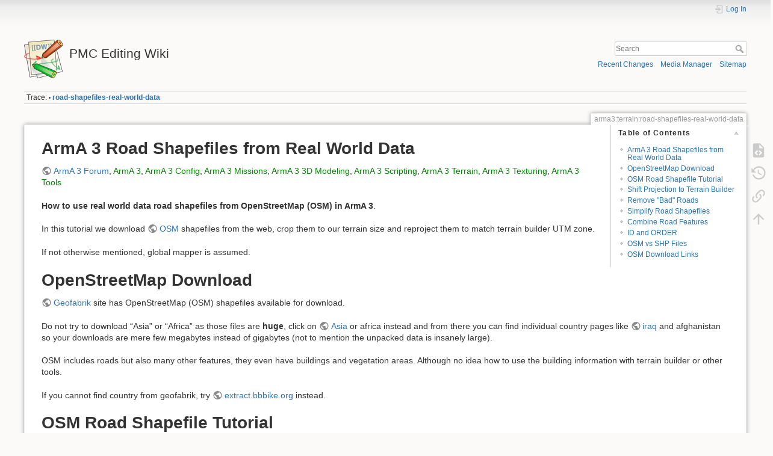

--- FILE ---
content_type: text/html; charset=utf-8
request_url: https://pmc.editing.wiki/doku.php?id=arma3:terrain:road-shapefiles-real-world-data
body_size: 10722
content:
<!DOCTYPE html>
<html lang="en" dir="ltr" class="no-js">
<head>
    <meta charset="utf-8" />
    <title>arma3:terrain:road-shapefiles-real-world-data [PMC Editing Wiki]</title>
    <script>(function(H){H.className=H.className.replace(/\bno-js\b/,'js')})(document.documentElement)</script>
    <meta name="generator" content="DokuWiki"/>
<meta name="theme-color" content="#008800"/>
<meta name="robots" content="index,follow"/>
<meta name="keywords" content="arma3,terrain,road-shapefiles-real-world-data"/>
<link rel="search" type="application/opensearchdescription+xml" href="/lib/exe/opensearch.php" title="PMC Editing Wiki"/>
<link rel="start" href="/"/>
<link rel="contents" href="/doku.php?id=arma3:terrain:road-shapefiles-real-world-data&amp;do=index" title="Sitemap"/>
<link rel="manifest" href="/lib/exe/manifest.php"/>
<link rel="alternate" type="application/rss+xml" title="Recent Changes" href="/feed.php"/>
<link rel="alternate" type="application/rss+xml" title="Current namespace" href="/feed.php?mode=list&amp;ns=arma3:terrain"/>
<link rel="alternate" type="text/html" title="Plain HTML" href="/doku.php?do=export_xhtml&amp;id=arma3:terrain:road-shapefiles-real-world-data"/>
<link rel="alternate" type="text/plain" title="Wiki Markup" href="/doku.php?do=export_raw&amp;id=arma3:terrain:road-shapefiles-real-world-data"/>
<link rel="canonical" href="https://pmc.editing.wiki/doku.php?id=arma3:terrain:road-shapefiles-real-world-data"/>
<link rel="stylesheet" href="/lib/exe/css.php?t=dokuwiki&amp;tseed=e521a1f9bb4b75f2fa3924f4b6f51a99"/>
<!--[if gte IE 9]><!-->
<script >/*<![CDATA[*/var NS='arma3:terrain';var JSINFO = {"id":"arma3:terrain:road-shapefiles-real-world-data","namespace":"arma3:terrain","ACT":"show","useHeadingNavigation":0,"useHeadingContent":0};
/*!]]>*/</script>
<script src="/lib/exe/jquery.php?tseed=f0349b609f9b91a485af8fd8ecd4aea4" defer="defer">/*<![CDATA[*/
/*!]]>*/</script>
<script src="/lib/exe/js.php?t=dokuwiki&amp;tseed=e521a1f9bb4b75f2fa3924f4b6f51a99" defer="defer">/*<![CDATA[*/
/*!]]>*/</script>
<!--<![endif]-->
    <meta name="viewport" content="width=device-width,initial-scale=1" />
    <link rel="shortcut icon" href="/lib/tpl/dokuwiki/images/favicon.ico" />
<link rel="apple-touch-icon" href="/lib/tpl/dokuwiki/images/apple-touch-icon.png" />
    </head>

<!-- PMC site specific stuff 2024-09-07T13:57:00Z -->
<!-- this is from the old dokuwiki backup -->
<script>
  (function(i,s,o,g,r,a,m){i['GoogleAnalyticsObject']=r;i[r]=i[r]||function(){
  (i[r].q=i[r].q||[]).push(arguments)},i[r].l=1*new Date();a=s.createElement(o),
  m=s.getElementsByTagName(o)[0];a.async=1;a.src=g;m.parentNode.insertBefore(a,m)
  })(window,document,'script','https://www.google-analytics.com/analytics.js','ga');

  ga('create', 'UA-85886019-1', 'auto');
  ga('send', 'pageview');

</script>
<center>
<br><br>
</center>

<body>
    <div id="dokuwiki__site"><div id="dokuwiki__top" class="site dokuwiki mode_show tpl_dokuwiki     ">

        
<!-- ********** HEADER ********** -->
<header id="dokuwiki__header"><div class="pad group">

    
    <div class="headings group">
        <ul class="a11y skip">
            <li><a href="#dokuwiki__content">skip to content</a></li>
        </ul>

        <h1 class="logo"><a href="/doku.php?id=start"  accesskey="h" title="Home [h]"><img src="/lib/tpl/dokuwiki/images/logo.png" width="64" height="64" alt="" /><span>PMC Editing Wiki</span></a></h1>
            </div>

    <div class="tools group">
        <!-- USER TOOLS -->
                    <div id="dokuwiki__usertools">
                <h3 class="a11y">User Tools</h3>
                <ul>
                    <li class="action login"><a href="/doku.php?id=arma3:terrain:road-shapefiles-real-world-data&amp;do=login&amp;sectok=" title="Log In" rel="nofollow"><span>Log In</span><svg xmlns="http://www.w3.org/2000/svg" width="24" height="24" viewBox="0 0 24 24"><path d="M10 17.25V14H3v-4h7V6.75L15.25 12 10 17.25M8 2h9a2 2 0 0 1 2 2v16a2 2 0 0 1-2 2H8a2 2 0 0 1-2-2v-4h2v4h9V4H8v4H6V4a2 2 0 0 1 2-2z"/></svg></a></li>                </ul>
            </div>
        
        <!-- SITE TOOLS -->
        <div id="dokuwiki__sitetools">
            <h3 class="a11y">Site Tools</h3>
            <form action="/doku.php?id=start" method="get" role="search" class="search doku_form" id="dw__search" accept-charset="utf-8"><input type="hidden" name="do" value="search" /><input type="hidden" name="id" value="arma3:terrain:road-shapefiles-real-world-data" /><div class="no"><input name="q" type="text" class="edit" title="[F]" accesskey="f" placeholder="Search" autocomplete="on" id="qsearch__in" value="" /><button value="1" type="submit" title="Search">Search</button><div id="qsearch__out" class="ajax_qsearch JSpopup"></div></div></form>            <div class="mobileTools">
                <form action="/doku.php" method="get" accept-charset="utf-8"><div class="no"><input type="hidden" name="id" value="arma3:terrain:road-shapefiles-real-world-data" /><select name="do" class="edit quickselect" title="Tools"><option value="">Tools</option><optgroup label="Page Tools"><option value="edit">Show pagesource</option><option value="revisions">Old revisions</option><option value="backlink">Backlinks</option></optgroup><optgroup label="Site Tools"><option value="recent">Recent Changes</option><option value="media">Media Manager</option><option value="index">Sitemap</option></optgroup><optgroup label="User Tools"><option value="login">Log In</option></optgroup></select><button type="submit">&gt;</button></div></form>            </div>
            <ul>
                <li class="action recent"><a href="/doku.php?id=arma3:terrain:road-shapefiles-real-world-data&amp;do=recent" title="Recent Changes [r]" rel="nofollow" accesskey="r">Recent Changes</a></li><li class="action media"><a href="/doku.php?id=arma3:terrain:road-shapefiles-real-world-data&amp;do=media&amp;ns=arma3%3Aterrain" title="Media Manager" rel="nofollow">Media Manager</a></li><li class="action index"><a href="/doku.php?id=arma3:terrain:road-shapefiles-real-world-data&amp;do=index" title="Sitemap [x]" rel="nofollow" accesskey="x">Sitemap</a></li>            </ul>
        </div>

    </div>

    <!-- BREADCRUMBS -->
            <div class="breadcrumbs">
                                        <div class="trace"><span class="bchead">Trace:</span> <span class="bcsep">•</span> <span class="curid"><bdi><a href="/doku.php?id=arma3:terrain:road-shapefiles-real-world-data"  class="breadcrumbs" title="arma3:terrain:road-shapefiles-real-world-data">road-shapefiles-real-world-data</a></bdi></span></div>
                    </div>
    
    <hr class="a11y" />
</div></header><!-- /header -->

        <div class="wrapper group">

            
            <!-- ********** CONTENT ********** -->
            <main id="dokuwiki__content"><div class="pad group">
                
                <div class="pageId"><span>arma3:terrain:road-shapefiles-real-world-data</span></div>

                <div class="page group">
                                                            <!-- wikipage start -->
                    <!-- TOC START -->
<div id="dw__toc" class="dw__toc">
<h3 class="toggle">Table of Contents</h3>
<div>

<ul class="toc">
<li class="level1"><div class="li"><a href="#arma_3_road_shapefiles_from_real_world_data">ArmA 3 Road Shapefiles from Real World Data</a></div></li>
<li class="level1"><div class="li"><a href="#openstreetmap_download">OpenStreetMap Download</a></div></li>
<li class="level1"><div class="li"><a href="#osm_road_shapefile_tutorial">OSM Road Shapefile Tutorial</a></div></li>
<li class="level1"><div class="li"><a href="#shift_projection_to_terrain_builder">Shift Projection to Terrain Builder</a></div></li>
<li class="level1"><div class="li"><a href="#remove_bad_roads">Remove &quot;Bad&quot; Roads</a></div></li>
<li class="level1"><div class="li"><a href="#simplify_road_shapefiles">Simplify Road Shapefiles</a></div></li>
<li class="level1"><div class="li"><a href="#combine_road_features">Combine Road Features</a></div></li>
<li class="level1"><div class="li"><a href="#id_and_order">ID and ORDER</a></div></li>
<li class="level1"><div class="li"><a href="#osm_vs_shp_files">OSM vs SHP Files</a></div></li>
<li class="level1"><div class="li"><a href="#osm_download_links">OSM Download Links</a></div></li>
</ul>
</div>
</div>
<!-- TOC END -->

<h1 class="sectionedit1" id="arma_3_road_shapefiles_from_real_world_data">ArmA 3 Road Shapefiles from Real World Data</h1>
<div class="level1">

<p>
<a href="https://www.pmctactical.org/forum/viewforum.php?f=68" class="urlextern" title="https://www.pmctactical.org/forum/viewforum.php?f=68" rel="ugc nofollow">ArmA 3 Forum</a>, <a href="/doku.php?id=arma3" class="wikilink1" title="arma3" data-wiki-id="arma3">ArmA 3</a>, <a href="/doku.php?id=arma3:config" class="wikilink1" title="arma3:config" data-wiki-id="arma3:config">ArmA 3 Config</a>, <a href="/doku.php?id=arma3:missions" class="wikilink1" title="arma3:missions" data-wiki-id="arma3:missions">ArmA 3 Missions</a>, <a href="/doku.php?id=arma3:modeling" class="wikilink1" title="arma3:modeling" data-wiki-id="arma3:modeling">ArmA 3 3D Modeling</a>, <a href="/doku.php?id=arma3:scripting" class="wikilink1" title="arma3:scripting" data-wiki-id="arma3:scripting">ArmA 3 Scripting</a>, <a href="/doku.php?id=arma3:terrain" class="wikilink1" title="arma3:terrain" data-wiki-id="arma3:terrain">ArmA 3 Terrain</a>, <a href="/doku.php?id=arma3:texturing" class="wikilink1" title="arma3:texturing" data-wiki-id="arma3:texturing">ArmA 3 Texturing</a>, <a href="/doku.php?id=arma3:tools" class="wikilink1" title="arma3:tools" data-wiki-id="arma3:tools">ArmA 3 Tools</a>
</p>

<p>
<strong>How to use real world data road shapefiles from OpenStreetMap (OSM) in ArmA 3</strong>.
</p>

<p>
In this tutorial we download <a href="https://www.openstreetmap.org" class="urlextern" title="https://www.openstreetmap.org" rel="ugc nofollow">OSM</a> shapefiles from the web, crop them to our terrain size and reproject them to match terrain builder UTM zone.
</p>

<p>
If not otherwise mentioned, global mapper is assumed.
</p>

</div>

<h1 class="sectionedit2" id="openstreetmap_download">OpenStreetMap Download</h1>
<div class="level1">

<p>
<a href="http://download.geofabrik.de/" class="urlextern" title="http://download.geofabrik.de/" rel="ugc nofollow">Geofabrik</a> site has OpenStreetMap (OSM) shapefiles available for download.
</p>

<p>
Do not try to download “Asia” or “Africa” as those files are <strong>huge</strong>, click on <a href="http://download.geofabrik.de/asia.html" class="urlextern" title="http://download.geofabrik.de/asia.html" rel="ugc nofollow">Asia</a> or africa instead and from there you can find individual country pages like <a href="http://download.geofabrik.de/asia/iraq.html" class="urlextern" title="http://download.geofabrik.de/asia/iraq.html" rel="ugc nofollow">iraq</a> and afghanistan so your downloads are mere few megabytes instead of gigabytes (not to mention the unpacked data is insanely large).
</p>

<p>
OSM includes roads but also many other features, they even have buildings and vegetation areas. Although no idea how to use the building information with terrain builder or other tools.
</p>

<p>
If you cannot find country from geofabrik, try <a href="http://extract.bbbike.org/" class="urlextern" title="http://extract.bbbike.org/" rel="ugc nofollow">extract.bbbike.org</a> instead.
</p>

</div>

<h1 class="sectionedit3" id="osm_road_shapefile_tutorial">OSM Road Shapefile Tutorial</h1>
<div class="level1">

<p>
<strong>OSM Roads Using Global Mapper and QGIS</strong>
</p>

<p>
We need BOTH of these software&#039;s to achieve OSM roads in terrain builder because global mapper v18 does not shift road shapefiles properly (v15 does apparently). If you know how to do this alone in either software please <a href="/doku.php?id=contact" class="wikilink1" title="contact" data-wiki-id="contact">contact us</a>. :(
</p>

<p>
<em>You cannot replace OSM road features with arma3 ID/ORDER before you transform them! If you do, QGIS will fail the v.transform process.</em>
</p>
<ol>
<li class="level1"><div class="li"> download road shapefiles from geofabrik as SHP (shapefiles) files for your terrain country(s)</div>
</li>
<li class="level1"><div class="li"> unpack and move them to directory where you want to store OSM shapefiles, but do not put in your terrain builder project dir</div>
</li>
<li class="level1"><div class="li"> open your terrains global mapper project (UTM projected) and open your road shape file(s), hide other layers</div>
</li>
<li class="level1"><div class="li"> select digitizer tool (ALT-D) and select / hightlight user created feature grid</div>
</li>
<li class="level1"><div class="li"> RMB grid → crop/combine/split functions → crop loaded features to selected areas (or simply click crop to selected areas button, haha)</div>
</li>
<li class="level1"><div class="li"> setup dialog choose feature layer → &lt;create new layer for feature&gt;, click ok</div>
</li>
<li class="level1"><div class="li"> give name to your layer, good name would be cropped_roads for example, on layer projection dialog click ok</div>
</li>
<li class="level1"><div class="li"> hide osm road shapefile layer, now you see road shapes inside cropped_roads layer, cool!</div>
</li>
<li class="level1"><div class="li"> file → export → export vector/lidar format, choose dropdown shapefile, click ok</div>
</li>
<li class="level1"><div class="li"> shapefile export options → export lines / select file → give filename click save</div>
</li>
<li class="level1"><div class="li"> enable “generate projection (prj) file for each exported shp file, untick rest, click ok</div>
</li>
</ol>

<p>
<strong>DOES NOT WORK IN V18!:</strong>
</p>
<ol>
<li class="level1"><div class="li"> file → unload all (CTRL-U)</div>
</li>
<li class="level1"><div class="li"> open data files → select the shp file you just exported</div>
</li>
<li class="level1"><div class="li"> RMB the only layer which is your cropped road shapefile → shift - shift selected layers a fixed distance</div>
</li>
<li class="level1"><div class="li"> choose dropdown shift layers a fixed distance, click ok</div>
</li>
<li class="level1"><div class="li"> specify offset dialog insert the X/longitude and Y/latitude values matching to your terrain coordinates (see below), click ok</div>
</li>
</ol>

<p>
What does not work in v18? Well the coordinates jump to some crazy large number 3999999999999900 something like that, I have no idea why and what I do wrong in that part. Read below how to transform roads in QGIS instead (or use older global mapper like v15 which should work).
</p>

<p>
<strong>QGIS Transform:</strong>
</p>
<ol>
<li class="level1"><div class="li"> open your heightmap in UTM 31N, this is just for visual reference. add raster layer → choose your asc file. this needs to be set to UTM zone 31N.</div>
</li>
<li class="level1"><div class="li"> add vector layer → browse, choose your global mapper cropped and exported road shapefile, click open</div>
</li>
<li class="level1"><div class="li"> RMB roads layer → set layer CRS → choose WGS 84 / UTM zone 31N, click ok</div>
</li>
<li class="level1"><div class="li"> RMB roads layer → zoom to layer</div>
</li>
<li class="level1"><div class="li"> next we use stuff from <a href="/doku.php?id=arma3:terrain:qgis-reproject-transform-tutorial" class="wikilink1" title="arma3:terrain:qgis-reproject-transform-tutorial" data-wiki-id="arma3:terrain:qgis-reproject-transform-tutorial">QGIS Reproject &amp; Transform Tutorial</a>, CTRL-ALT-T to open processing toolbox</div>
</li>
<li class="level1"><div class="li"> type in v.transform and double click open the v.transform option</div>
</li>
<li class="level1"><div class="li"> input vector layer needs to be your cropped roads, X and Y shift needs to be your terrain coordinates calculation (see below)</div>
</li>
<li class="level1"><div class="li"> click run to execute, wait patiently it takes a while depending on your shapefile size</div>
</li>
<li class="level1"><div class="li"> select transformed layer, RMB → zoom to layer, now you see roads aligning perfectly with your heightmap, congrats!</div>
</li>
<li class="level1"><div class="li"> transformed layer RMB → save as → browse, this is your final road shape file name to be used in terrain builder, click ok</div>
</li>
</ol>

<p>
<strong>Global Mapper ID / ORDER</strong>
</p>
<ol>
<li class="level1"><div class="li"> Fix shapefile attributes for ID and ORDER with <a href="/doku.php?id=arma3:terrain:road-shapefiles-real-world-data#id_and_order" class="wikilink1" title="arma3:terrain:road-shapefiles-real-world-data" data-wiki-id="arma3:terrain:road-shapefiles-real-world-data">id_and_order</a> tutorial.</div>
</li>
</ol>

<p>
All done! <img src="/lib/images/smileys/smile.svg" class="icon smiley" alt=":-)" />
</p>

<p>
Enjoy your real world data openstreetmap roads in terrain builder <img src="/lib/images/smileys/smile.svg" class="icon smiley" alt=":-)" />
</p>

<p>
<a href="/lib/exe/fetch.php?tok=2bcd87&amp;media=https%3A%2F%2Fpmc.editing.wiki%2Fimages%2FTerrain-Builder-Global-Mapper-QGIS-Shapefile-Roads.png" class="media" title="https://pmc.editing.wiki/images/Terrain-Builder-Global-Mapper-QGIS-Shapefile-Roads.png"><img src="/lib/exe/fetch.php?tok=2bcd87&amp;media=https%3A%2F%2Fpmc.editing.wiki%2Fimages%2FTerrain-Builder-Global-Mapper-QGIS-Shapefile-Roads.png" class="mediacenter" loading="lazy" alt="" /></a>
</p>

</div>

<h1 class="sectionedit4" id="shift_projection_to_terrain_builder">Shift Projection to Terrain Builder</h1>
<div class="level1">

<p>
In global mapper when you have chosen your terrain area by creating user created features grid, you need to export <abbr title="American Standard Code for Information Interchange">ASCII</abbr> Grid ASC heightmap file to see the header for coordinates.
</p>

<p>
Use proper text editor to open this ASC file and check the header for xllcorner and yllcorner values. These values are used to calculate the terrain builder easting 200000 and northing 0 values.
</p>

<p>
Easting 200000 will be done by calculating 200000 - xllcorner value. And northing is dead simple, you just take yllcorner value as-is.
</p>

<p>
So now you have these two values, they can me inputted to QGIS to transform your project coordinates into those of arma3 terrain builder.
</p>

<p>
Here is example <strong>heightmap.asc</strong> header:
</p>
<pre class="code">ncols         512
nrows         512
xllcorner     618849.895
yllcorner     3433172.322
cellsize      5</pre>

<p>
So you would take xllcorner and calculate that like this “200000 - 618849.895” equals to -418849.895 value. Then as terrain builder northing is just 0, we dont have to do any calculations we use it as is.
</p>

<p>
Result shift / transform would be:
</p>
<pre class="code">X: -418849.895
Y: -3433172.322</pre>

</div>

<h1 class="sectionedit5" id="remove_bad_roads">Remove &quot;Bad&quot; Roads</h1>
<div class="level1">

<p>
ArmA 3 crashes if you have more than roughly 9000 roads / features in the roads.shp shapefile. This is not precise number as it also depends on your other terrain properties, highest we have had in-game is 9,198 and lowest that caused crash was 4,941 so its not exact science. This is only issue for those large terrains or well, terrains that have large number of roads in the shapefile.
</p>

<p>
Note: for example plain deserts (heightmap) of iraq easily allows OSM road features of 9000 but the rugged mountains (heightmap) of afghanistan crashes for less then 5000. So use your own judgement with all these gazillion variables when you track down the amount of roads your terrain can handle.
</p>

<p>
Mexico juarez 81km terrain had 7469 road features which caused virtual blocks crash. After global mapper 6m combine 4056 it still crashed. Finally after I cleanly reduced the features by deleting FCLASS roads to number I didn&#039;t write down (damn) and then 6m combine down to 1139 the crash was avoided.
</p>

<p>
OSM shapefiles come with all kinds of backyard “path” roads etc, you might want if not have to remove some of these.
</p>

<p>
OSM Road attribute types are described in <a href="http://wiki.openstreetmap.org/wiki/Map_Features#Highway" class="urlextern" title="http://wiki.openstreetmap.org/wiki/Map_Features#Highway" rel="ugc nofollow">openstreetmap map features: highway</a>.
</p>

<p>
Use search → search by attributes. This search vector data dialog you can do all kinds of search &amp; delete operations.
</p>

<p>
If you click to sort the FCLASS column, you can most likely see “unknown” and “unclassified” types, its up to you to decide which road types to remove (see the above OSM road attribute types list), as you really don&#039;t need all in arma3 terrain.
</p>

<p>
<strong>How to delete</strong>
</p>

<p>
Choose attribute/item dropdown for FCLASS, then type your search string to compare value field, then hit new search button.
</p>

<p>
Now you can click select all and delete selected buttons to delete all these search matches.
</p>

<p>
Move the search vector data window away from normal global mapper view and orient the road features so you can see them. For those pimps with triple screen setup this is awesome but its doable even with single screen.
</p>

<p>
You can see the selected roads highlighed in yellow.
</p>

<p>
While you click to delete roads, monitor the cropped_roads layer for feature count, once it reached 9000 or below you can stop because that is the rough limit arma3 crashes.
</p>

<p>
Once you have searched roads, you can search * to return all roads, because every search is only searching what is listed currently.
</p>

<p>
Check the FCLASS or type, sort it and browse to see all listed there. Sometimes there are really odd types like “yes”.
</p>

<p>
Once you&#039;re done with deleting “bad” roads, simply export your roads by file → export → export vector/lidar format, as usual.
</p>

<p>
<strong>ArmA 3 Specific Roads Deletion</strong>
</p>

<p>
Delete these roads as they are mostly too excessive for arma3 terrains:
</p>
<pre class="code">bridleway
steps
foot*
cycle*
path
pedestrian
track_grade*
*link*
living_street
service
unknown
unclassified
residential
tertiary
track
secondary</pre>

<p>
track* takes too many roads from ukraine luhansk, from 17k to 380 heh.
</p>

<p>
tertiary has lot of country roads in ukraine.
</p>

<p>
residential has those nice city roads, depends on your terrain if you need to delete these.
</p>

<p>
Anything below 9000 OSM features in roads.shp should work in arma3.
</p>

<p>
List of important features for arma3 gameplay:
</p>
<pre class="code">motorway
trunk
primary</pre>

</div>

<h1 class="sectionedit6" id="simplify_road_shapefiles">Simplify Road Shapefiles</h1>
<div class="level1">

<p>
<strong>Simplify Road Polylines</strong>
</p>

<p>
Most likely your OSM downloaded road shapefiles are too complex for terrain builder, so you <em>might</em> need to simplify them. Meaning there are way too many vertices in the polylines which can be reduced. <strong>Note 2018-03-02 update:</strong> arma3 loads any OSM poly line shape file just fine, there is no need to simplify for arma3&#039;s sake, PMC has done hundred terrains with various size and quality OSM road poly lines and all of them have been working great.
</p>

<p>
If you import too complex or “large” road shapefiles to terrain builder it will start to stutter and freezes up.
</p>

<p>
In global mapper select all your road features, digitizer tool RMB → move / reshape features → simplify reduce vertices of selected line area features.
</p>

<p>
From enter simplification threshold dialog, use horizontal threshold 10 and vertical threshold elevation (meters) 0.2 for good results.
</p>

</div>

<h1 class="sectionedit7" id="combine_road_features">Combine Road Features</h1>
<div class="level1">

<p>
USA Los Angels 40km terrain openstreetmap.org road polylines even after “bad roads” reduction were over 17,000 features which is like ten thousand over the limit. They need to be reduced. Please note that this was some very odd issue on these specific OSM shapes because normal roads / streets were split up to hundreds of small features when it should have been one feature.
</p>

<p>
I have not experienced such splitting up of polylines in other terrains in this scale.
</p>

<p>
Select all roads → RMB in the viewport → crop/combine/split functions → combine. Then use about 6 meter value, should work fine (we used also 20m but that might be too large). In select combine options menu let it be default (combine any overlapping and everything else ticked).
</p>

</div>

<h1 class="sectionedit8" id="id_and_order">ID and ORDER</h1>
<div class="level1">

<p>
When you are using OSM road shapefiles there are lot of crap info attributes which are not used by terrain builder, you must delete these and replace with ID and ORDER attributes. If you try to bring OSM shapefiles as-is to arma3, it will crash.
</p>

<p>
Terrain Builder uses ID and ORDER values for road shapefile database. See further details from <a href="/doku.php?id=arma3:terrain:ultimate-terrain-tutorial#roads_-_export" class="wikilink1" title="arma3:terrain:ultimate-terrain-tutorial" data-wiki-id="arma3:terrain:ultimate-terrain-tutorial">PMC Ultimate Terrain Tutorial: Roads - Export</a>.
</p>
<ol>
<li class="level1"><div class="li"> select digitizer tool (ALT-D)</div>
</li>
<li class="level1"><div class="li"> select all features (there are many ways, for example drag a box around your roads, or RMB layer → select all features)</div>
</li>
<li class="level1"><div class="li"> RMB feature layer to bring up modify selected line features dialog</div>
</li>
<li class="level1"><div class="li"> feature attributes area click delete button, select attributes to delete dialog click check all, click ok (attributes are now deleted)</div>
</li>
<li class="level1"><div class="li"> back in modify selected line features dialog click new button, name ID, value 1, click ok. now ID attribute is set</div>
</li>
<li class="level1"><div class="li"> click new, name ORDER, value 0, click ok. now ORDER attribute is set</div>
</li>
<li class="level1"><div class="li"> modify selected line features dialog click ok</div>
</li>
<li class="level1"><div class="li"> ready to export your ID and ORDER attributes roads shape file</div>
</li>
</ol>

<p>
Make road orders for roads and always connect a smaller road to bigger road so that the bigger road has smaller order than the road joining it. This way the joining road should go automatically under the road that it&#039;s joining.
</p>

<p>
If you don&#039;t use proper ID value, then you get some placeholder textureless road.
</p>

<p>
<strong>In-Game Crash</strong>
</p>

<p>
If your roads shapefile is faulty, for example if you forgot to tweak the ID, ORDER etc values when exporting from Global Mapper or QGIS, then arma3 will simply crash when you load terrain using the shapefile.
</p>

</div>

<h1 class="sectionedit9" id="osm_vs_shp_files">OSM vs SHP Files</h1>
<div class="level1">

<p>
<strong>by Bushlurker</strong>
</p>

<p>
The .shp and the .osm packages are “nominally” the same. the main visible difference being the shapefile downloads are individual “layers” and the ”.osm“ is “All-In-One”. 
</p>

<p>
However, you&#039;ll sometimes find that the ”.osm“ version of an area has more detail than the equivalent shapefiles pack, or there&#039;s additional layers not included in the matching .shp pack. So it&#039;s always a good idea to grab both sets of data for any area you&#039;re seriously interested in, and check them both out thoroughly - cherrypick the best of the useable data from whichever seems best.
</p>

<p>
You&#039;ll find that the .osm&#039;s seem to consist of all the shapefiles muddled together on a single layer… However, all the individual shapes are carrying “metadata” - they have ID&#039;s, names, types, etc…
</p>

<p>
Most GIS programs, GM included, have a “metadata search” function which will allow you to search that whole jumbled layer of shapes and select only those labelled “residential road” for example, or “highway”… you can then select only that “class” of shape and isolate them from the rest by copying to a new layer…
</p>

<p>
Keep doing that and you can extract a whole bunch of useful layers from lakes &amp; rivers, thru roads, vegetation areas, agricultural areas, etc, etc… with OSM it&#039;s all down to luck as far as coverage and quality is concerned, but most times you should be able to acquire some useable stuff, and save a considerable amount of time….
</p>

</div>

<h1 class="sectionedit10" id="osm_download_links">OSM Download Links</h1>
<div class="level1">

<p>
<a href="https://www.openstreetmap.org" class="urlextern" title="https://www.openstreetmap.org" rel="ugc nofollow">openstreetmap.org</a> homepage.<br/>

<a href="http://download.geofabrik.de/" class="urlextern" title="http://download.geofabrik.de/" rel="ugc nofollow">Geofabrik</a><br/>

<a href="http://www.mapcruzin.com/free-world-country-arcgis-maps-shapefiles.htm" class="urlextern" title="http://www.mapcruzin.com/free-world-country-arcgis-maps-shapefiles.htm" rel="ugc nofollow">mapcruzin.com</a><br/>

<a href="http://extract.bbbike.org/" class="urlextern" title="http://extract.bbbike.org/" rel="ugc nofollow">extract.bbbike.org</a>
</p>

</div>
                    <!-- wikipage stop -->
                                    </div>

                <div class="docInfo"><bdi>arma3/terrain/road-shapefiles-real-world-data.txt</bdi> · Last modified: 2024/08/02 19:07 by <bdi>snakeman</bdi></div>

                
                <hr class="a11y" />
            </div></main><!-- /content -->

            <!-- PAGE ACTIONS -->
            <nav id="dokuwiki__pagetools" aria-labelledby="dokuwiki__pagetools__heading">
                <h3 class="a11y" id="dokuwiki__pagetools__heading">Page Tools</h3>
                <div class="tools">
                    <ul>
                        <li class="source"><a href="/doku.php?id=arma3:terrain:road-shapefiles-real-world-data&amp;do=edit" title="Show pagesource [v]" rel="nofollow" accesskey="v"><span>Show pagesource</span><svg xmlns="http://www.w3.org/2000/svg" width="24" height="24" viewBox="0 0 24 24"><path d="M13 9h5.5L13 3.5V9M6 2h8l6 6v12a2 2 0 0 1-2 2H6a2 2 0 0 1-2-2V4c0-1.11.89-2 2-2m.12 13.5l3.74 3.74 1.42-1.41-2.33-2.33 2.33-2.33-1.42-1.41-3.74 3.74m11.16 0l-3.74-3.74-1.42 1.41 2.33 2.33-2.33 2.33 1.42 1.41 3.74-3.74z"/></svg></a></li><li class="revs"><a href="/doku.php?id=arma3:terrain:road-shapefiles-real-world-data&amp;do=revisions" title="Old revisions [o]" rel="nofollow" accesskey="o"><span>Old revisions</span><svg xmlns="http://www.w3.org/2000/svg" width="24" height="24" viewBox="0 0 24 24"><path d="M11 7v5.11l4.71 2.79.79-1.28-4-2.37V7m0-5C8.97 2 5.91 3.92 4.27 6.77L2 4.5V11h6.5L5.75 8.25C6.96 5.73 9.5 4 12.5 4a7.5 7.5 0 0 1 7.5 7.5 7.5 7.5 0 0 1-7.5 7.5c-3.27 0-6.03-2.09-7.06-5h-2.1c1.1 4.03 4.77 7 9.16 7 5.24 0 9.5-4.25 9.5-9.5A9.5 9.5 0 0 0 12.5 2z"/></svg></a></li><li class="backlink"><a href="/doku.php?id=arma3:terrain:road-shapefiles-real-world-data&amp;do=backlink" title="Backlinks" rel="nofollow"><span>Backlinks</span><svg xmlns="http://www.w3.org/2000/svg" width="24" height="24" viewBox="0 0 24 24"><path d="M10.59 13.41c.41.39.41 1.03 0 1.42-.39.39-1.03.39-1.42 0a5.003 5.003 0 0 1 0-7.07l3.54-3.54a5.003 5.003 0 0 1 7.07 0 5.003 5.003 0 0 1 0 7.07l-1.49 1.49c.01-.82-.12-1.64-.4-2.42l.47-.48a2.982 2.982 0 0 0 0-4.24 2.982 2.982 0 0 0-4.24 0l-3.53 3.53a2.982 2.982 0 0 0 0 4.24m2.82-4.24c.39-.39 1.03-.39 1.42 0a5.003 5.003 0 0 1 0 7.07l-3.54 3.54a5.003 5.003 0 0 1-7.07 0 5.003 5.003 0 0 1 0-7.07l1.49-1.49c-.01.82.12 1.64.4 2.43l-.47.47a2.982 2.982 0 0 0 0 4.24 2.982 2.982 0 0 0 4.24 0l3.53-3.53a2.982 2.982 0 0 0 0-4.24.973.973 0 0 1 0-1.42z"/></svg></a></li><li class="top"><a href="#dokuwiki__top" title="Back to top [t]" rel="nofollow" accesskey="t"><span>Back to top</span><svg xmlns="http://www.w3.org/2000/svg" width="24" height="24" viewBox="0 0 24 24"><path d="M13 20h-2V8l-5.5 5.5-1.42-1.42L12 4.16l7.92 7.92-1.42 1.42L13 8v12z"/></svg></a></li>                    </ul>
                </div>
            </nav>
        </div><!-- /wrapper -->

        
<!-- ********** FOOTER ********** -->
<footer id="dokuwiki__footer"><div class="pad">
    <div class="license">Except where otherwise noted, content on this wiki is licensed under the following license: <bdi><a href="https://creativecommons.org/licenses/by-sa/4.0/deed.en" rel="license" class="urlextern">CC Attribution-Share Alike 4.0 International</a></bdi></div>
    <div class="buttons">
        <a href="https://creativecommons.org/licenses/by-sa/4.0/deed.en" rel="license"><img src="/lib/images/license/button/cc-by-sa.png" alt="CC Attribution-Share Alike 4.0 International" /></a>        <a href="https://www.dokuwiki.org/donate" title="Donate" ><img
            src="/lib/tpl/dokuwiki/images/button-donate.gif" width="80" height="15" alt="Donate" /></a>
        <a href="https://php.net" title="Powered by PHP" ><img
            src="/lib/tpl/dokuwiki/images/button-php.gif" width="80" height="15" alt="Powered by PHP" /></a>
        <a href="//validator.w3.org/check/referer" title="Valid HTML5" ><img
            src="/lib/tpl/dokuwiki/images/button-html5.png" width="80" height="15" alt="Valid HTML5" /></a>
        <a href="//jigsaw.w3.org/css-validator/check/referer?profile=css3" title="Valid CSS" ><img
            src="/lib/tpl/dokuwiki/images/button-css.png" width="80" height="15" alt="Valid CSS" /></a>
        <a href="https://dokuwiki.org/" title="Driven by DokuWiki" ><img
            src="/lib/tpl/dokuwiki/images/button-dw.png" width="80" height="15"
            alt="Driven by DokuWiki" /></a>
    </div>

<!-- PMC site specific stuff -->
<p>
Website hosting and domain registration fees are due, please <a href="https://www.pmctactical.org/support.php" target="_blank">Support PMC</a>, thank you. You can read more details from <a href="https://www.pmctactical.org/forum/viewtopic.php?t=23068" target="_blank">PMC Website Hosting and Domain Registration Fee Status</a> forum topic.
</p>

    </div></footer><!-- /footer -->
    </div></div><!-- /site -->

    <div class="no"><img src="/lib/exe/taskrunner.php?id=arma3%3Aterrain%3Aroad-shapefiles-real-world-data&amp;1769447037" width="2" height="1" alt="" /></div>
    <div id="screen__mode" class="no"></div></body>
</html>


--- FILE ---
content_type: text/plain
request_url: https://www.google-analytics.com/j/collect?v=1&_v=j102&a=304776598&t=pageview&_s=1&dl=https%3A%2F%2Fpmc.editing.wiki%2Fdoku.php%3Fid%3Darma3%3Aterrain%3Aroad-shapefiles-real-world-data&ul=en-us%40posix&dt=arma3%3Aterrain%3Aroad-shapefiles-real-world-data%20%5BPMC%20Editing%20Wiki%5D&sr=1280x720&vp=1280x720&_u=IEBAAEABAAAAACAAI~&jid=342715625&gjid=611895620&cid=590666276.1769447039&tid=UA-85886019-1&_gid=2050183009.1769447039&_r=1&_slc=1&z=2035863648
body_size: -450
content:
2,cG-E9PXSNTWK6